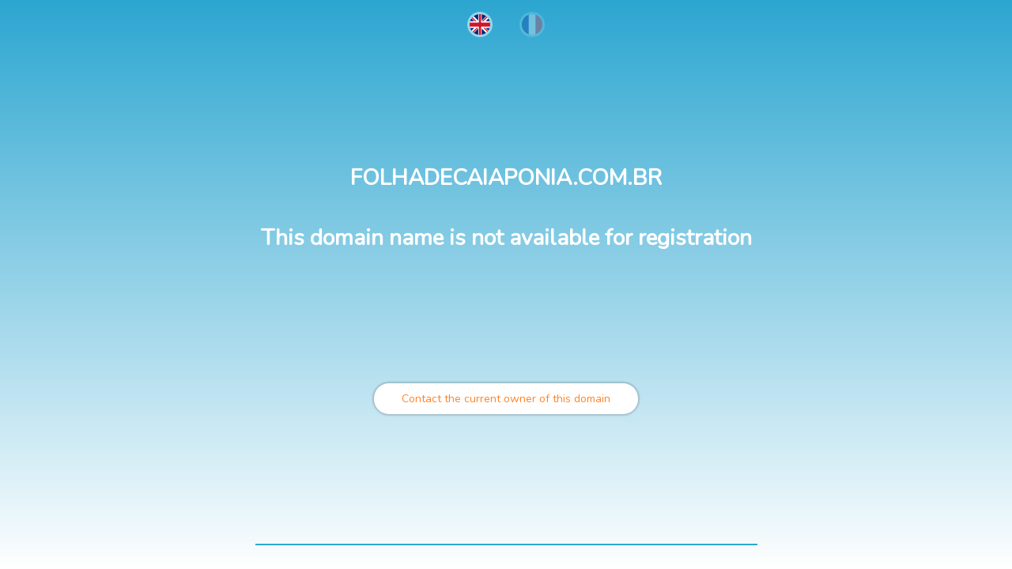

--- FILE ---
content_type: text/html; charset=UTF-8
request_url: http://www.folhadecaiaponia.com.br/readnews.php?recordID=1679
body_size: 8722
content:

<!doctype html>
<html lang="en">
	<head>
		<meta charset="utf-8">
		<meta name="viewport" content="width=device-width, initial-scale=1">
		<meta name="robots" content="noindex, nofollow">
		<link href="https://fonts.googleapis.com/css?family=Nunito&display=swap" rel="stylesheet">
		
		<style>
			html {
				height: 100%;
				font-family: 'Nunito', sans-serif;
				font-weight: 400;
				font-size: 14px;
				color: #777;
				background: -webkit-gradient(linear, left top, left bottom, from(rgba(44,166,209,1)), to(rgba(255,255,255,1)));
				background: -o-linear-gradient(rgba(44,166,209,1) 0%, rgba(255,255,255,1) 100%);
				background: linear-gradient(rgba(44,166,209,1) 0%, rgba(255,255,255,1) 100%);
				background-repeat: no-repeat;
				background-attachment: fixed;
			}

			body{
				height : 100%;
				text-align: center;
				margin : 0;
				display : flex;
				flex-direction: column;
				justify-content: space-between;
				align-items: center;
				padding: 0 5px;
			}

			h1{
				margin: 0;
				color: #fff;
			}

			a{
				color: #2ca6d1;
				text-decoration: none;
			}

			.langues a.opacity{
				opacity: 0.3;
			}
			.langues img{
				border-radius: 50%;
				height: 26px;
				width: 26px;
				margin: 15px;
				border: 3px solid rgba(255,255,255,0.5);
			}

			.btn{
				border-radius: 25px;
				padding: 10px 35px;
				text-decoration: none;
				box-shadow: 0 0 2px 2px rgba(0, 0, 0, 0.16);
				transition: all .3s;
				display: block;
			}

			.btn-action{
				background: #fff;
				color: #fe8427;
			}
			.btn-action:hover{
				background: #fe8427;
				color: #fff;
			}

			.btn-info{
				background: #fe8427;
				color: #fff;
			}
			.btn-info:hover{
				background: #fff;
				color: #fe8427;
			}

			.encarts{
				display: flex;
				max-width: 1000px;
				padding: 30px 0;
			}
			.encarts article{
				background: #fcfcfc;
				width: 230px;
    			height: 265px;
				border-radius: 5px;
				margin: 40px;
				padding: 20px;
				position: relative;
				box-shadow: 0 0 2px 2px rgba(0,0,0,0.16);

				display: flex;
				flex-direction: column;
				justify-content: space-between;
			}

			.encarts article .circle-img {
				margin: 0;
				width: 75px;
				height: 75px;

				position: absolute;
				left: 50%;
				transform: translate(-50%, calc(-50% - 20px));
				
				border: 7px solid #fcfcfc;
				border-radius: 50%;
				background: -webkit-gradient(linear, left top, left bottom, from(#197a97), to(#2ca6d1));
				background: -o-linear-gradient(#197a97, #2ca6d1);
				background: linear-gradient(#197a97, #2ca6d1);
				box-shadow: 0 0 2px 2px rgba(0,0,0,0.16);

				display: flex;
    			justify-content: center;
    			align-items: center;
			}
			.encarts article .circle-img img{
				width: 40%;
			}
			.encarts article:first-child .circle-img img {
				width: 66%;
				padding-top: 8px;
			}

			.section-contact > *{
				margin: 25px;
			}

			footer{
				width: 50%;
			}
			footer hr{
				margin: auto auto 30px;
				border: 1px solid #2ca6d1;
			}
			footer ul{
				list-style: none;
				display: flex;
				justify-content: space-between;
				padding: 0;
			}
			footer ul li{
				padding: 10px;
			}

			@media screen and (max-width: 768px) {
				.encarts{
					display: flex;
					flex-direction: column;
				}

				footer{
					width: 100%;
				}
				footer ul{
					flex-direction: column;
				}
			}
		</style>
	</head>

	<body class="body-netim">

		<div class="langues">
			<a href="?lang=en" class="gb ">
				<img src="[data-uri]" alt="EN" />
			</a>
			<a href="?lang=fr" class="fr opacity">
				<img src="[data-uri]" alt="FR" />
			</a>
		</div>

		<h1>FOLHADECAIAPONIA.COM.BR<br><br>This domain name is not available for registration</h1>

		<section class="section-contact">
			<a class="btn btn-action" href="https://whoisprivacy.domains/">Contact the current owner of this domain</a>
		</section>

		<footer>
			<hr>
		</footer>

	</body>
</html>
